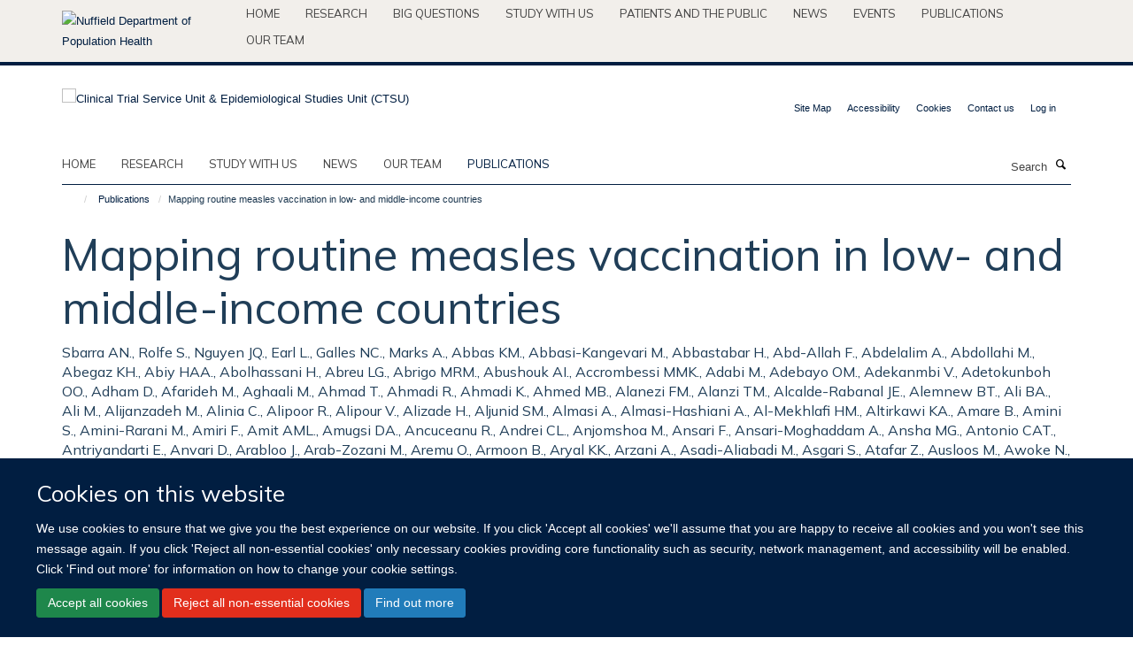

--- FILE ---
content_type: application/x-javascript;charset=utf-8
request_url: https://www.ctsu.ox.ac.uk/portal_javascripts/Turnkey%20Theme/themebootstrapjspluginsvendorjquery.trunk8-cachekey-ecc3c35bc0d3ea1b29bff633d06ad9fd.js
body_size: 2956
content:

/* Merged Plone Javascript file
 * This file is dynamically assembled from separate parts.
 * Some of these parts have 3rd party licenses or copyright information attached
 * Such information is valid for that section,
 * not for the entire composite file
 * originating files are separated by - filename.js -
 */

/* - ++theme++bootstrap/js/plugins/vendor/jquery.trunk8.js - */
// https://www.ctsu.ox.ac.uk/portal_javascripts/++theme++bootstrap/js/plugins/vendor/jquery.trunk8.js?original=1
(function($){var methods,utils,SIDES={center:'center',left:'left',right:'right'},WIDTH={auto:'auto'};
function trunk8(element){this.$element=$(element);this.original_text=this.$element.html();this.settings=$.extend({},$.fn.trunk8.defaults)}
trunk8.prototype.updateSettings=function(options){this.settings=$.extend(this.settings,options)};
function stripHTML(html){var tmp=document.createElement("DIV");tmp.innerHTML=html;return tmp.textContent||tmp.innerText}
function getHtmlArr(str){if(stripHTML(str)===str){return str.split(/\s/g)}
var allResults=[],reg=/<([a-z]+)([^<]*)(?:>(.*?(?!<\1>)*)<\/\1>|\s+\/>)(['.?!,]*)|((?:[^<>\s])+['.?!,]*\w?|<br\s?\/?>)/ig,outArr=reg.exec(str),lastI,ind;while(outArr&&lastI!==reg.lastIndex){lastI=reg.lastIndex;if(outArr[5]){allResults.push(outArr[5])} else if(outArr[1]){allResults.push({tag:outArr[1],attribs:outArr[2],content:outArr[3],after:outArr[4]})}
outArr=reg.exec(str)}
for(ind=0;ind<allResults.length;ind++){if(typeof allResults[ind]!=='string'&&allResults[ind].content){allResults[ind].content=getHtmlArr(allResults[ind].content)}}
return allResults}
function rebuildHtmlFromBite(bite,htmlObject,fill){bite=bite.replace(fill,'');var biteHelper=function(contentArr,tagInfo){var retStr='',content,biteContent,biteLength,nextWord,i;for(i=0;i<contentArr.length;i++){content=contentArr[i];biteLength=$.trim(bite).split(' ').length;if($.trim(bite).length){if(typeof content==='string'){if(!/<br\s*\/?>/.test(content)){if(biteLength===1&&$.trim(bite).length<=content.length){content=bite;if(tagInfo==='p'||tagInfo==='div'){content+=fill}
bite=''} else{bite=bite.replace(content,'')}}
retStr+=$.trim(content)+((i===contentArr.length-1||biteLength<=1)?'':' ')} else{biteContent=biteHelper(content.content,content.tag);if(content.after) bite=bite.replace(content.after,'');if(biteContent){if(!content.after) content.after=' ';retStr+='<'+content.tag+content.attribs+'>'+biteContent+'</'+content.tag+'>'+content.after}}}}
return retStr},htmlResults=biteHelper(htmlObject);if(htmlResults.slice(htmlResults.length-fill.length)===fill){htmlResults+=fill}
return htmlResults}
function truncate(){var data=this.data('trunk8'),settings=data.settings,width=settings.width,side=settings.side,fill=settings.fill,parseHTML=settings.parseHTML,line_height=utils.getLineHeight(this) * settings.lines,str=data.original_text,length=str.length,max_bite='',lower,upper,bite_size,bite,text,htmlObject;this.html(str);text=this.text();if(parseHTML&&stripHTML(str)!==str){htmlObject=getHtmlArr(str);str=stripHTML(str);length=str.length}
if(width===WIDTH.auto){if(this.height()<=line_height){return}
lower=0;upper=length-1;while(lower<=upper){bite_size=lower+((upper-lower)>>1);bite=utils.eatStr(str,side,length-bite_size,fill);if(parseHTML&&htmlObject){bite=rebuildHtmlFromBite(bite,htmlObject,fill)}
this.html(bite);if(this.height()>line_height){upper=bite_size-1}
else{lower=bite_size+1;max_bite=(max_bite.length>bite.length)?max_bite:bite}}
this.html('');this.html(max_bite);if(settings.tooltip){this.attr('title',text)}}
else if(!isNaN(width)){bite_size=length-width;bite=utils.eatStr(str,side,bite_size,fill);this.html(bite);if(settings.tooltip){this.attr('title',str)}}
else{$.error('Invalid width "'+width+'".')}}
methods={init: function(options){return this.each(function(){var $this=$(this),data=$this.data('trunk8');if(!data){$this.data('trunk8',(data=new trunk8(this)))}
data.updateSettings(options);truncate.call($this)})},update: function(new_string){return this.each(function(){var $this=$(this);if(new_string){$this.data('trunk8').original_text=new_string}
truncate.call($this)})},revert: function(){return this.each(function(){var text=$(this).data('trunk8').original_text;$(this).html(text)})},getSettings: function(){return $(this.get(0)).data('trunk8').settings}};utils={eatStr: function(str,side,bite_size,fill){var length=str.length,key=utils.eatStr.generateKey.apply(null,arguments),half_length,half_bite_size;if(utils.eatStr.cache[key]){return utils.eatStr.cache[key]}
if((typeof str!=='string')||(length===0)){$.error('Invalid source string "'+str+'".')}
if((bite_size<0)||(bite_size>length)){$.error('Invalid bite size "'+bite_size+'".')}
else if(bite_size===0){return str}
if(typeof(fill+'')!=='string'){$.error('Fill unable to be converted to a string.')}
switch(side){case SIDES.right:return utils.eatStr.cache[key]=$.trim(str.substr(0,length-bite_size))+fill;case SIDES.left:return utils.eatStr.cache[key]=fill+$.trim(str.substr(bite_size));case SIDES.center:return utils.eatStr.cache[key]=$.trim(utils.eatStr(str.substr(0,length-half_length),SIDES.right,bite_size-half_bite_size,''))+fill+$.trim(utils.eatStr(str.substr(length-half_length),SIDES.left,half_bite_size,''));default:$.error('Invalid side "'+side+'".')}},getLineHeight: function(elem){var floats=$(elem).css('float');if(floats!=='none'){$(elem).css('float','none')}
var pos=$(elem).css('position');if(pos==='absolute'){$(elem).css('position','static')}
var html=$(elem).html(),wrapper_id='line-height-test',line_height;$(elem).html('i').wrap('<div id="'+wrapper_id+'" />');line_height=$('#'+wrapper_id).innerHeight();$(elem).html(html).css({'float':floats,'position':pos}).unwrap();return line_height}};utils.eatStr.cache={};utils.eatStr.generateKey=function(){return Array.prototype.join.call(arguments,'')};$.fn.trunk8=function(method){if(methods[method]){return methods[method].apply(this,Array.prototype.slice.call(arguments,1))}
else if(typeof method==='object'||!method){return methods.init.apply(this,arguments)}
else{$.error('Method '+method+' does not exist on jQuery.trunk8')}};$.fn.trunk8.defaults={fill:'&hellip;',lines:1,side:SIDES.right,tooltip:true,width:WIDTH.auto,parseHTML:false}})(jQuery);

/* - ++theme++bootstrap/js/plugins/vendor/bootstrap-hover-dropdown.js - */
// https://www.ctsu.ox.ac.uk/portal_javascripts/++theme++bootstrap/js/plugins/vendor/bootstrap-hover-dropdown.js?original=1
;(function($,window,undefined){var $allDropdowns=$();$.fn.dropdownHover=function(options){if('ontouchstart' in document) return this;$allDropdowns=$allDropdowns.add(this.parent());return this.each(function(){var $this=$(this),$parent=$this.parent(),defaults={delay:500,hoverDelay:0,instantlyCloseOthers:true},data={delay:$(this).data('delay'),hoverDelay:$(this).data('hover-delay'),instantlyCloseOthers:$(this).data('close-others')},showEvent='show.bs.dropdown',hideEvent='hide.bs.dropdown',settings=$.extend(true,{},defaults,options,data),timeout,timeoutHover;$parent.hover(function(event){if(!$parent.hasClass('open')&&!$this.is(event.target)){return true}
openDropdown(event)}, function(){window.clearTimeout(timeoutHover)
timeout=window.setTimeout(function(){$this.attr('aria-expanded','false');$parent.removeClass('open');$this.trigger(hideEvent)},settings.delay)});$this.hover(function(event){if(!$parent.hasClass('open')&&!$parent.is(event.target)){return true}
openDropdown(event)});$parent.find('.dropdown-submenu').each(function(){var $this=$(this);var subTimeout;$this.hover(function(){window.clearTimeout(subTimeout);$this.children('.dropdown-menu').show();$this.siblings().children('.dropdown-menu').hide()}, function(){var $submenu=$this.children('.dropdown-menu');subTimeout=window.setTimeout(function(){$submenu.hide()},settings.delay)})});
function openDropdown(event){if($this.parents(".navbar").find(".navbar-toggle").is(":visible")){return}
window.clearTimeout(timeout);window.clearTimeout(timeoutHover);timeoutHover=window.setTimeout(function(){$allDropdowns.find(':focus').blur();if(settings.instantlyCloseOthers===true)
$allDropdowns.removeClass('open');window.clearTimeout(timeoutHover);$this.attr('aria-expanded','true');$parent.addClass('open');$this.trigger(showEvent)},settings.hoverDelay)}})};$(document).ready(function(){$('[data-hover="dropdown"]').dropdownHover()})})(jQuery,window);
